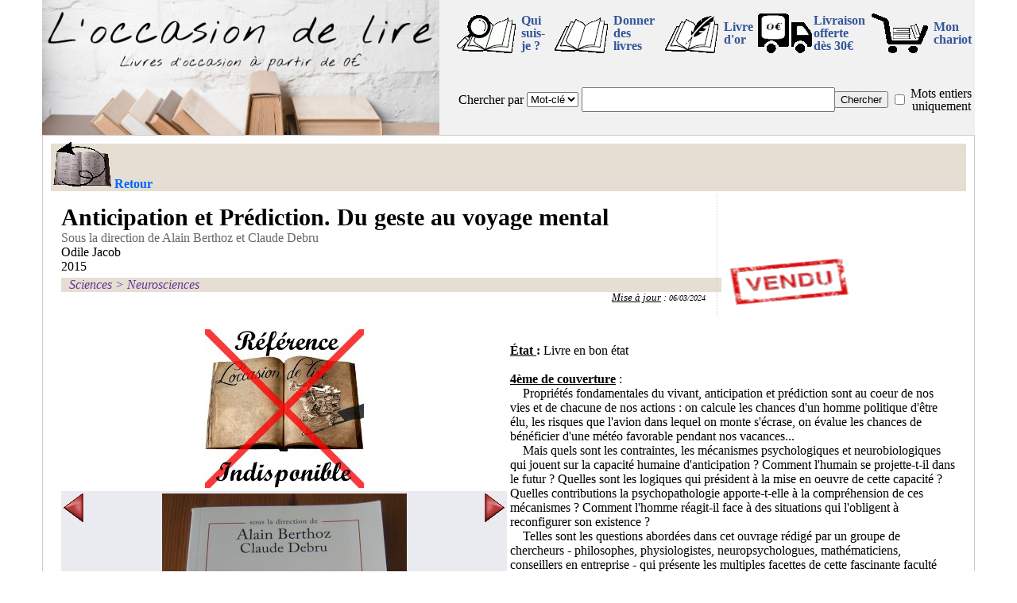

--- FILE ---
content_type: text/html; charset=UTF-8
request_url: https://www.loccasiondelire.fr/detail.php?ref=R19700
body_size: 5623
content:
<!DOCTYPE html>
<html lang="fr">
<HEAD>
<META http-equiv="Content-Type" content="text/html; charset=utf-8">
<link rel="stylesheet" href="./fonctions/styleV20230618.css" type="text/css" media="all">
<script src="./fonctions/fenetreODL.js"></script>
<script src="./fonctions/images.js"></script>
<script src="./fonctions/gestionChariot.js"></script>

<script>

function startup() {
  var el =document.body;
  el.addEventListener("touchstart", handleStart, false);
  el.addEventListener("touchmove", handleMove, false);
  el.addEventListener("touchend", handleEnd, false);
}

var debTouches = new Array;



function handleStart(evt) {
  var touches = evt.changedTouches;
  var listing = document.getElementById("listing");
  if(listing!=null)
    var offset = findPos(listing);
  var divImg = document.getElementById("divImg");
  var offset2 = findPos(divImg);  
  var numElement=0   
  for (var i = 0; i < touches.length; i++) {
      //si on est dans l'objet que l'on surveille
      if(listing!=null && touches[i].pageX-offset.x >0 && touches[i].pageX-offset.x < parseFloat(listing.clientWidth) && touches[i].pageY-offset.y >0 && touches[i].pageY-offset.y < parseFloat(listing.clientHeight))
      {
        evt.preventDefault();
        debTouches[numElement]=touches[i].pageX;
        numElement++;        
      }
      //si on est dans l'objet que l'on surveille
      if(touches[i].pageX-offset2.x >0 && touches[i].pageX-offset2.x < parseFloat(divImg.clientWidth) && touches[i].pageY-offset2.y >0 && touches[i].pageY-offset2.y < parseFloat(divImg.clientHeight))
      {
        evt.preventDefault();
        debTouches[numElement]=touches[i].pageX;
        numElement++;        
      }
  }
}



function handleMove(evt) 
{
  var limDetection = 120;//120 correspond à 600/5 : 600 de largeur et 5changement en faisant un passage d'un bout à l'autre
  var touches = evt.changedTouches;
  var listing = document.getElementById("listing");
  if(listing!=null)
    var offset = findPos(listing);
  var divImg = document.getElementById("divImg");
  var offset2 = findPos(divImg);
  var numElement=0
  for (var i = 0; i < touches.length; i++)
  {
    //si on est dans l'objet que l'on surveille
    if(listing!=null && touches[i].pageX-offset.x >0 && touches[i].pageX-offset.x < parseFloat(listing.clientWidth) && touches[i].pageY-offset.y >0 && touches[i].pageY-offset.y < parseFloat(listing.clientHeight))
    {
      evt.preventDefault();
      if(debTouches.length<=numElement || debTouches[numElement]<=0)
        debTouches[numElement]=touches[i].pageX;
      else if (debTouches[numElement]-touches[i].pageX > limDetection)
      {//vers la gauche
        debTouches=[];
        afficheDecalSuiv();
      }
      else if (touches[numElement].pageX-debTouches[i] > limDetection)
      {//vers la droite
        debTouches=[];
        afficheDecalPreced();
      }
      numElement++;                
    }
    if(touches[i].pageX-offset2.x >0 && touches[i].pageX-offset2.x < parseFloat(divImg.clientWidth) && touches[i].pageY-offset2.y >0 && touches[i].pageY-offset2.y < parseFloat(divImg.clientHeight))
    {
      evt.preventDefault();
      if(debTouches.length<=numElement || debTouches[numElement]<=0)
        debTouches[numElement]=touches[i].pageX;
      else if (debTouches[numElement]-touches[i].pageX > limDetection)
      {//vers la gauche
        debTouches=[];
        nextImage();
      }
      else if (touches[numElement].pageX-debTouches[i] > limDetection)
      {//vers la droite
        debTouches=[];
        nextImage(-1);
      }
      numElement++;                
    }
  }
}

function handleEnd(evt) {
  var limDetection = 100;
  var listing = document.getElementById("listing");
  if(listing!=null)
    var offset = findPos(listing);
  var divImg = document.getElementById("divImg");
  var offset2 = findPos(divImg);  
  var numElement=0
  for (var i = 0; i < touches.length; i++)
  {
      //si on est dans l'objet que l'on surveille
      if(listing!=null && touches[i].pageX-offset.x >0 && touches[i].pageX-offset.x < parseFloat(listing.clientWidth) && touches[i].pageY-offset.y >0 && touches[i].pageY-offset.y < parseFloat(listing.clientHeight))
      {
        if(debTouches.length<=numElement || debTouches[numElement]<=0)
          debTouches[numElement]=touches[i].pageX;
        else if (debTouches[numElement]-touches[i].pageX > limDetection)
        {//vers la gauche
          evt.preventDefault();
          debTouches=[];
          afficheDecalSuiv();
        }
        else if (touches[numElement].pageX-debTouches[i] > limDetection)
        {//vers la droite
          evt.preventDefault();
          debTouches=[];
          afficheDecalPreced();
        }
        numElement++;     
      }
      if(touches[i].pageX-offset2.x >0 && touches[i].pageX-offset2.x < parseFloat(divImg.clientWidth) && touches[i].pageY-offset2.y >0 && touches[i].pageY-offset2.y < parseFloat(divImg.clientHeight))
      {
        if(debTouches.length<=numElement || debTouches[numElement]<=0)
          debTouches[numElement]=touches[i].pageX;
        else if (debTouches[numElement]-touches[i].pageX > limDetection)
        {//vers la gauche
          evt.preventDefault();
          debTouches=[];
          nextImage();
        }
        else if (touches[numElement].pageX-debTouches[i] > limDetection)
        {//vers la droite
          evt.preventDefault();
          debTouches=[];
          nextImage(-1);
        }
        numElement++; 
      }
  }
}

 
function findPos (obj) {
    var curleft = 0,
        curtop = 0;

    if (obj.offsetParent) {
        do {
            curleft += obj.offsetLeft;
            curtop += obj.offsetTop;
        } while (obj = obj.offsetParent);

        return { x: curleft-document.body.scrollLeft, y: curtop-document.body.scrollTop };
    }
}

</script>



<META NAME="robots" content="noindex,follow">
<meta name="description" content="Le livre Anticipation et Prédiction. Du geste au voyage mental de Sous la direction de Alain Berthoz et Claude Debru [Odile Jacob] (Livre en bon état). Ce livre d'occasion et des milliers d'autres (à partir de 0€) sur loccasiondelire.fr">
<TITLE>Anticipation et Prédiction. Du geste au voyage mental - Sous la direction de Alain Berthoz et Claude Debru - livre d'occasion | loccasiondelire</TITLE>
<script src='https://ajax.googleapis.com/ajax/libs/jquery/3.6.3/jquery.min.js'></script>
<meta property="og:type" content="product">
<meta property="og:title" content="Anticipation et Prédiction. Du geste au voyage mental - Sous la direction de Alain Berthoz et Claude Debru - livre d'occasion | loccasiondelire">
<meta property="og:description" content="Le livre Anticipation et Prédiction. Du geste au voyage mental de Sous la direction de Alain Berthoz et Claude Debru [Odile Jacob] (Livre en bon état). Ce livre d'occasion et des milliers d'autres (à partir de 0€) sur loccasiondelire.fr">
<link rel="canonical" href="https://www.loccasiondelire.fr/detail.php?ref=R19700">
<meta property="og:image" content="https://www.loccasiondelire.fr/photosLivres/R19700-1.JPG">
<meta property="og:image" content="https://www.loccasiondelire.fr/photosLivres/R19700-2.JPG">

<script type="application/ld+json">
	{
	"@context":"http://schema.org/",
	"@type": ["Product", "Book"],
	"additionalType":"Book",
	"name":"Anticipation et Prédiction. Du geste au voyage mental",
	"author":{
		"@type":"Person",
		"name":"Sous la direction de Alain Berthoz et Claude Debru",
		"url":"https://www.loccasiondelire.fr/?typR=aut&txtR=sous+la+direction+de+alain+berthoz+et+claude+debru&mot=o"
	},
	"publisher": {
		"@type": "Organization",
		"name": "Odile Jacob"
	},
	"sku":"R19700",
	"mpn": "9782738132482",
	"isbn": "9782738132482", 
	"image":"https://www.loccasiondelire.fr/photosLivres/R19700-1.JPG",
	"url":"https://www.loccasiondelire.fr/detail.php?ref=R19700",
	"mainEntityOfPage":"https://www.loccasiondelire.fr/detail.php?ref=R19700",
	"description":"Anticipation et Prédiction. Du geste au voyage mental, Sous la direction de Alain Berthoz et Claude Debru, Odile Jacob, État : Livre en bon état
﻿

<u><b>4ème de couverture</b></u> :

    Propriétés fondamentales du vivant, anticipation et prédiction sont au coeur de nos vies et de chacune de nos actions : on calcule les chances d'un homme politique d'être élu, les risques que l'avion dans lequel on monte s'écrase, on évalue les chances de bénéficier d'une météo favorable pendant nos vacances...

    Mais quels sont les contraintes, les mécanismes psychologiques et neurobiologiques qui jouent sur la capacité humaine d'anticipation ? Comment l'humain se projette-t-il dans le futur ? Quelles sont les logiques qui président à la mise en oeuvre de cette capacité ? Quelles contributions la psychopathologie apporte-t-elle à la compréhension de ces mécanismes ? Comment l'homme réagit-il face à des situations qui l'obligent à reconfigurer son existence ?

    Telles sont les questions abordées dans cet ouvrage rédigé par un groupe de chercheurs - philosophes, physiologistes, neuropsychologues, mathématiciens, conseillers en entreprise - qui présente les multiples facettes de cette fascinante faculté humaine et ses pathologies, ainsi que son usage dans les processus de décision, que ce soit dans la vie quotidienne ou dans l'entreprise.



    Alain Berthoz, neurophysiologiste, est professeur émérite au Collège de France et membre de l'Académie des sciences. Il est l'auteur de nombreux ouvrages, dont Le sens du mouvement, La décision et La Simplexité, qui ont été de très grands succès.

    Claude Debru est philosophe, correspondant à l'Académie des sciences et professeur de philosophie des sciences à l'Ecole normale supérieure de Paris. Il est l'auteur, avec Pierre Buser, de Le Temps, instant et durée.
",
	"offers":{
		"@type":"Offer",
		"url":"https://www.loccasiondelire.fr/detail.php?ref=R19700",
		"priceCurrency":"EUR",
		"price":7.70,
		"availability":"http://schema.org/SoldOut",
		"itemCondition":"http://schema.org/UsedCondition",
		"shippingDetails": {
			"@type": "OfferShippingDetails",
			"shippingRate": {
				"@type": "MonetaryAmount",
				"value": 3.80,
				"currency": "EUR"
			}
		}
	}
}
</script></HEAD>
<BODY  onload="startup()">
<div id="cadre-principal">
  
<div id="fond_popup" onclick="document.getElementById('popup').style.display='none';document.getElementById('fond_popup').style.display='none';" style=display:none;></div>
<div id="popup" style=display:none;>
<p class="text-align-center">
<table class="text-align-center">
  <tr>
      <td colspan=2 class="text-align-center">
          <div id="txt_popup"></div>
      </td>
  </tr>
  <tr>
      <td class="text-align-left">
          <a id="lien_fermeture_pop" href="#" onclick="document.getElementById('popup').style.display='none';document.getElementById('fond_popup').style.display='none'; return false;" title="Continuer mes achats">Continuer mes achats</a>
      </td>
      <td class="text-align-right">
          <a href="chariot.php" title="Chariot">Voir mon chariot</a>
      </td>
  </tr>
</table>
<!--/p-->
<div id="close_popup" onclick="document.getElementById('popup').style.display='none';document.getElementById('fond_popup').style.display='none';">X</div>
</div>


    <div class="topPage" >
        <div class="div_il_menu">
            <div class="div_top_g">
                <a href="/." title="retour à la page d'entrée"><img src="imagesODL/ban_22.jpg" alt="Bannière L'occasion de lire"></a>
            </div><div class="div_top_d">
                <table class="table_top_d">
                    <tr>
                        <td>
                            <a href="/moi.php" title="Qui est derrière loccasiondelire.fr" onclick="return fenetrePop('/moi.php'); fenetreODL.focus();"><img width=80 height=50 src="/imagesODL/nous.gif" alt="Qui ?"></a>
                        </td><td class="tdTxtMenu">
                            <a href="/moi.php" title="Qui est derrière loccasiondelire.fr" onclick="return fenetrePop('/moi.php');">Qui suis-je&nbsp;?</a>
                        </td>
                        <td>
                            <a href="/don.php" title="Donner des livres" onclick="return fenetrePop('/don.php'); fenetreODL.focus();"><img width=80 height=50  src="/imagesODL/don.gif" alt="Donner des livres"></a>
                        </td><td class="tdTxtMenu">
                            <a href="/don.php" title="Donner des livres" onclick="return fenetrePop('/don.php');">Donner des livres</a>
                        </td>
                        <td>
                            <a href="/livre-dor/" title="Le livre d'or" onclick="return fenetrePop('livre-dor/'); fenetreODL.focus();"><img width=80 height=50 src="/imagesODL/or.gif" alt="Mon livre d'or"></a>
                        </td><td class="tdTxtMenu">
                            <a href="/livre-dor/" title="Mon livre d'or" onclick="return fenetrePop('/livre-dor/');">Livre d'or</a>
                        </td>
                        <td>
                            <a href="/fdp.php" title="Livraison gratuite pour 30€ d'achat" onclick="return fenetrePop('/fdp.php'); fenetreODL.focus();"><img width=69 height=50 src="/imagesODL/camion0.gif" alt="Livraison gratuite pour 30€ d'achat"></a>
                        </td><td class="tdTxtMenu">
                            <a href="/fdp.php" title="Livraison gratuite pour 30€ d'achat" onclick="return fenetrePop('/fdp.php');">Livraison offerte<br>dès 30€</a>
                        </td><td>
                            <div class="imgChariot"><a href="/chariot.php" title="Consulter le chariot" >
                                <img width=80 height=50 src="/imagesODL/chariot.gif" alt="Consulter le chariot">
                                <div id="nbLivresChariots" class="nbLivresChariots" style="display:none;">0</div>
                            </a></div>
                        </td><td class="tdTxtMenu">
                            <a href="/chariot.php" title="Consulter le chariot">Mon chariot</a>
                        </td>
                    </tr><tr>
                        <td colspan=10>
                            <div class="div_il_menu">
                                <form action="/?" method="get">
                                    <table class="table_menu2">
                                        <tr><td>
                                            
                                            
                                            
                                            <label for="typeRecherche">Chercher&nbsp;par</label>
                                        </td><td>
                                            <select name="typR" id="typeRecherche">
                                                <option value="mcl">Mot-clé</option>
                                                <option value="tit">Titre</option>
                                                <option value="aut">Auteur</option>
                                            </select>
                                        </td><td class="width100">
                                            <input id="txtRecherche" type="text" name="txtR" maxlength="100" value="">
                                        </td><td>
                                            <input id="searchFind" type="submit" value="Chercher">
                                        </td><td>
                                            <input name="mot" id="mot" type="checkbox" value="o" >
                                        </td><td>
                                            <label for="mot">Mots&nbsp;entiers uniquement</label>
                                        </td></tr>
                                    </table>
                                </form>
                            </div>
                        </td>
                    </tr>    
                </table>
            </div>
        </div>
    </div>  <div id="cadre-bas">
  <div class="barre-head">
    <a href="javascript:history.back()" class="retour" onMouseOver="imgRetour.src='imagesODL/retour_sel.gif'" onMouseOut="imgRetour.src='imagesODL/retour.gif'" title="Revenir à la page précédente" ><img width=77 height=60 src="imagesODL/retour.gif" alt="retour"><span>Retour</span></a>
  </div>
  <div class="clearAll"></div>
<div class="width100"><table><tr><td class="width100"><div class="livre-detail"><div class="titreLivre-detail">Anticipation et Prédiction. Du geste au voyage mental</div><div class="auteur"><a href=".?typR=aut&txtR=sous+la+direction+de+alain+berthoz+et+claude+debru&mot=o" title="Tous les livres de Sous la direction de Alain Berthoz et Claude Debru">Sous la direction de Alain Berthoz et Claude Debru</a></div><div class="editeur">Odile Jacob</div><div class="date-edition">2015</div><div class="clearAll"></div><div class="liste-genres"><div class="genre"><a href=".?g1=Sciences" title="Tous les livres de la catégorie [Sciences]">Sciences</a>&nbsp;&gt;&nbsp;<a href=".?g1=neuro" title="Tous les livres de la catégorie [Neurosciences]">Neurosciences</a></div></div><div class="clearAll"></div><div class="date-MAJ"><u>Mise à jour</u> : <A href="/?maj=06/03/2024" title="Les annonces mises à jour le 06/03/2024">06/03/2024</A></div></div></td><td>
        <div class="livre-prix">
    		  <div class="adChariot" style=" position : absolute; left: 10px; bottom:10px;"><img width=160 height=60 src="imagesODL/vendu.gif"  alt="vendu"></div>
    	  </div></td></tr></table></div><div class="clearAll"></div>  <table class="tableauPrincipal-detail"><tr><td class="width50pc valign-top">
<div class="clearAll"></div>
    <div class="width100 text-align-center"><IMG width=200 height=200 SRC="imagesODL/noRef.jpg" alt="Référence indisponible"></div><div class="clearAll"></div>
    <div class="odlImages-detail" id="divImg">		
        <div class="images_cadre-detail">
        <table class="width100"><tr>
        <td class="width25">
          <div class="imgPreced-detail" onclick="return nextImage(-1);" onMouseOver="flecheGimg.src='imagesODL/flecheG_sel.gif'" onMouseOut="flecheGimg.src='imagesODL/flecheG.gif'">
            <a href="#" class="imgPreced-detail" title="Cliquer pour voir la photo précédente"><img width=25 height=36 id="flecheGimg" src="imagesODL/flecheG.gif" alt="gauche"></a>
          </div>
        </td>
        <td>
          <div class="images-detail" style="min-width:400px;">
            <a href="#" id="image_affichee" onclick="return zoomImage();" class="images-detail" title="Cliquer agrandir la photo" style="background-image: url('photosLivres/moyennes/R19700-1.JPG');"></a>
          </div>
        </td>
        <td class="width25">
          <div class="imgSuiv-detail" onclick="return nextImage();" onMouseOver="flecheDimg.src='imagesODL/flecheD_sel.gif'" onMouseOut="flecheDimg.src='imagesODL/flecheD.gif'">
            <a href="#" class="imgSuiv-detail" title="Cliquer pour voir la photo suivante"><img width=25 height=36 id="flecheDimg" src="imagesODL/flecheD.gif" alt="droite"></a>
          </div>
        </td>
        </tr></table>
        </div>					                
    <div class="fenetre_miniatures-detail"> 
      <div class="pos-relative text-align-center">
        <a id="icone-1" class="cadre_miniature-detail actif" href="#" title="Cliquer pour voir cette photo" onclick="return showImage(1);"><img width=108 height=140 SRC='photosLivres/icones/R19700-1.JPG' alt="minature 1"></a><a id="icone-2" class="cadre_miniature-detail" href="#" title="Cliquer pour voir cette photo" onclick="return showImage(2);"><img width=111 height=140 src='photosLivres/icones/R19700-2.JPG'  alt="minature 2"></a>
      </div>
    </div>
        <script>
            var imageCurrent = 1;
            var nbImg = 2;
            var ref = "R19700";
        </script>
              </div><!--/div class=odlImages-detail-->	
    
        <div style="float:left; width:100%; margin-top:5px; background-color:#BBDDBB">
            <div style="float:left; width: 33%; padding-left: 10px; padding-right: 10px; font-weight:normal; font-style:italic; color:#663399; display: block;">
                Référence : R19700
            </div>
            <div style="float:right; text-align:center; padding-left:10px; padding-right: 10px; font-weight:normal; font-style:italic; color:#663399; display:block;"></div></div>
      <div class="clearAll"></div></td><td class="width50pc valign-top">
<div class="clearAll"></div><div class="width100"><br><b><u>&Eacute;tat </u>:</b> Livre en bon état<br>﻿
<br><u><b>4ème de couverture</b></u> :
<br>&nbsp; &nbsp; Propriétés fondamentales du vivant, anticipation et prédiction sont au coeur de nos vies et de chacune de nos actions : on calcule les chances d'un homme politique d'être élu, les risques que l'avion dans lequel on monte s'écrase, on évalue les chances de bénéficier d'une météo favorable pendant nos vacances...
<br>&nbsp; &nbsp; Mais quels sont les contraintes, les mécanismes psychologiques et neurobiologiques qui jouent sur la capacité humaine d'anticipation ? Comment l'humain se projette-t-il dans le futur ? Quelles sont les logiques qui président à la mise en oeuvre de cette capacité ? Quelles contributions la psychopathologie apporte-t-elle à la compréhension de ces mécanismes ? Comment l'homme réagit-il face à des situations qui l'obligent à reconfigurer son existence ?
<br>&nbsp; &nbsp; Telles sont les questions abordées dans cet ouvrage rédigé par un groupe de chercheurs - philosophes, physiologistes, neuropsychologues, mathématiciens, conseillers en entreprise - qui présente les multiples facettes de cette fascinante faculté humaine et ses pathologies, ainsi que son usage dans les processus de décision, que ce soit dans la vie quotidienne ou dans l'entreprise.
<br>
<br>&nbsp; &nbsp; Alain Berthoz, neurophysiologiste, est professeur émérite au Collège de France et membre de l'Académie des sciences. Il est l'auteur de nombreux ouvrages, dont Le sens du mouvement, La décision et La Simplexité, qui ont été de très grands succès.
<br>&nbsp; &nbsp; Claude Debru est philosophe, correspondant à l'Académie des sciences et professeur de philosophie des sciences à l'Ecole normale supérieure de Paris. Il est l'auteur, avec Pierre Buser, de Le Temps, instant et durée.<br><br><br>ISBN-10 : 2738132480<br>ISBN-13 : 9782738132482<br><br><b>Cette référence est indisponible</b>, mais un livre équivalent vous intéresserait : <a href="contact.php?r=R19700" onclick="return fenetrePop('contact.php?r=R19700');">contactez moi</a><br><br></div></td></tr></table><div class="barreh1"><H1>Anticipation et Prédiction. Du geste au voyage mental, Sous la direction de Alain Berthoz et Claude Debru</H1> - <H2>Livre d'occasion</H2> - <H2>Sciences</H2> - <H2>Neurosciences</H2></div><div class="clearAll"></div>
     <div class="barre-foot"><a href="/faq.php" title="La Foire Aux Question de loccasiondelire.fr" onclick="return fenetrePop('faq.php');">Foire Aux Questions</a> - <a href="/cgv.php" title="Les Conditions Générales de Vente applicables sur loccasiondelire.fr" onclick="return fenetrePop('cgv.php');">Conditions Générales de Vente</a> - <a href="/coordonnees.php" title="Les Coordonnées et mentions légales de loccasiondelire.fr" onclick="return fenetrePop('coordonnees.php');">Coordonnées et mentions légales</a> - <a href="/contact.php" title="Envoyer un email" onclick="return fenetrePop('contact.php');">Contactez moi</a> - <a href="/fraisexped.php" title="Ensemble des frais de port" onclick="return fenetrePop('fraisexped.php');">Frais de port</a><br><a href="/moi.php" title="Qui est derrière loccasiondelire.fr" onclick="return fenetrePop('moi.php');">Qui suis-je ?</a> - <a href="/liens.php" title="La page de liens" onclick="return fenetrePop('liens.php');">Liens</a> - <a href="/lienodl.php" title="Faire un lien vers L'occasion de lire" onclick="return fenetrePop('lienodl.php');">Faire un lien</a><br>SIRET : 752 838 722 00029<br><a href="/livre-dor/" title="Le livre d'or" onclick="return fenetrePop('/livre-dor/'); fenetreODL.focus();"><img width=57 height=40 src="/imagesODL/livre-dor.gif" alt="Mon livre d'or"></a> - <a href="https://www.facebook.com/loccasiondelire" target="_blank" title="Visitez ma page Facebook"><img width=57 height=40 src="/imagesODL/fb.gif" alt="Ma page Facebook"></a> - <a href="https://twitter.com/Loccasiondelire" target="_blank" title="Visitez ma page Twitter"><img width=57 height=40 src="/imagesODL/tweet.gif" alt="Ma page Twitter"></a> - <a href="https://www.instagram.com/loccasiondelire" target="_blank" title="Visitez ma page Instagram"><img width=57 height=40 src="/imagesODL/instagram.gif" alt="Ma page Instagram"></a></div></div></div>
</BODY>
</HTML>


--- FILE ---
content_type: text/css
request_url: https://www.loccasiondelire.fr/fonctions/styleV20230618.css
body_size: 3368
content:
.div_cachee{display:none;}
.div_inlineblock{display:inline-block;}
.nobr{white-space: nowrap;}
.pos-relative{position:relative;}
div.clearAll{clear:both;}
body{margin:0px 0px 0px 0px; text-align:center; background:#ffffff;}
img{border:none;}
.odlImages-detail{position:relative; left:0; width:100%;}
.images_cadre-detail{background:#EAEBF0;width:100%;height:400px;margin:0;}
.imgPreced-detail, .imgSuiv-detail{width:25px;height:400px;background:no-repeat center center; float:left; position:relative; cursor: pointer;} 
.imgSuiv-detail{float:right;}
.images-detail{width:100%; height:400px; background:no-repeat center center; display:block;}
a.images-detail{width:100%; height:400px; background:no-repeat center center; display:block;}
a.images-detail:focus{outline:0;}
a.images-detail.no-link{cursor:default;}
.fenetre_miniatures-detail{width:100%;position:relative}
a.cadre_miniature-detail{margin:0 5px 10px 5px; border:1px solid #B8B8B8;}
a.cadre_miniature-detail.actif{border:1px solid #000;}
.cadre_miniature-detail{background:no-repeat center center;}
.livre-detail{position:relative; float:left; padding-left:10px; padding-right:10px; width:100%; margin-left: 0; margin-right: 0; margin-bottom:2px;}
.tableauPrincipal-detail{border:none; padding: 10px; width:100%;}
a:link{color:#0066FF;}
a:visited{color: #0066FF;}
#cadre-principal{border: 0px solid #cccccc; padding-right:0px; padding-left: 0px; width:100%; margin-left:auto; margin-right:auto; position:relative; text-align:left;}
#cadre-bas{border:1px solid #cccccc; padding-top:10px; padding-right:10px; padding-left:10px; background:#fff; width:90%; margin-left:auto; margin-right:auto; position:relative; text-align:left;}
.text-align-center{text-align:center;}
.text-align-left{text-align:left;}
.text-align-right{text-align:right;}
.valign-top{vertical-align:top;}
.valign-center{vertical-align:center;}
.td-left-center{text-align:left; vertical-align:center;}
.td-right-center{text-align:right; vertical-align:center;}
.td-top-center{text-align:center; vertical-align:top;}
.td-center{text-align:center; vertical-align:center;}
.width100{width:100%;}
.width50pc{width:50%;}
.width140{width:140px;}
.width25{width:25px;}
#txtRecherche{width:99%; height:25px;}
.menu-choix{background: #eeeeee; width: 225px; padding: 10px; float: left;}
.menu-choix a{color: #003399;}
.menu-choix a:hover{text-decoration:none;}
.menu-choix ul{padding:0; margin:0 0 15px 0;}
.menu-choix .surTitreGenre{padding-top:2px; padding-left:5px; background-color:#D9DED4;}
.menu-choix .titreGenre, .menu-choix .sousTitreGenre{padding-left: 20px;}
.menu-choix .titreGenre .inutile{color:#336699;}      
.menu-choix .sousTitreGenre:hover{background-color:#C4C9CE;}
.menu-choix .titreGenre:hover{background-color:#D4D9DE;}
.attributes li a, .attributes li div{position:relative; text-decoration:none; font-weight:normal; font-style:italic; color:#663399;}
.attributes .sousTitreGenre a,#attributes .sousTitreGenre div{color:#339966;}
.nbLivres{color:#000000; font-style:normal; font-weight:normal;}
.attributes-label {font-weight:bold; text-decoration:underline;}
.checkbox, .checkboxSelected, .checkboxSelectedFixe, .checkboxBlank, .checkboxSuppr, .radio, .radioSelected, .radioBlank{background: transparent url("../imagesODL/boutons.gif") no-repeat; padding:0 !important; width:15px; height:15px; font-size:5px; /*pour contourner les limitations IE*/}
.enroule, .deroule{background:transparent url("../imagesODL/plusMoins.gif") no-repeat; padding:0 !important; width:11px; height:11px; font-size:5px; /*pour contourner les limitations IE*/}
.enroule {background-position: -1px -14px;}
.enroule:hover {background-position: -14px -14px;}
.deroule {background-position: -1px -1px;}
.deroule:hover {background-position: -14px -1px;}
.menu-choix .enroule, .menu-choix .deroule{position:absolute; top:4px; left:-33px;}
.menu-choix .checkbox, .menu-choix .checkboxSelected, .menu-choix .checkboxSelectedFixe, .menu-choix .checkboxBlank, .menu-choix .checkboxSuppr, .menu-choix .radio, .menu-choix .radioSelected, .menu-choix .radioBlank{position:absolute; top:2px; left:-20px;}
.boutonSuppr{background:transparent url("../imagesODL/boutons.gif") no-repeat; background-position:-1px -52px; padding:0 !important; width:15px; height:15px; border:0; position:relative; top:2px;}
.boutonSuppr:hover{background-position: -18px -52px;}
.checkbox {background-position: -1px -1px;}
.checkbox:hover {background-position: -18px -1px;}
.checkboxSelected, .checkboxSelectedFixe {background-position: -1px -18px;}
.checkboxSelected:hover {background-position: -18px -18px;}
.checkboxBlank {background-position: -1px -35px;}
.checkboxBlank:hover {background-position: -18px -35px;}
.checkboxSuppr {background-position: -1px -52px;}
.checkboxSuppr:hover {background-position: -18px -52px;}
.radio {background-position: -1px -69px;}
.radio:hover {background-position: -18px -69px;}
.radioSelected {background-position: -1px -86px;}
.radioSelected:hover {background-position: -18px -86px;}
.radioBlank {background-position: -1px -103px;}
.radioBlank:hover {background-position: -18px -103px;}
.cadre-resultat{float:left; width:calc(100% - 20px); margin-bottom:10px; margin-left:0px; padding-left:20px;}
.cadre-chariot{width:100%; float:left; margin-bottom:10px;}
.total-chariot{background:#eeeeee; width:250px; padding:10px; float: right;}
.livre-fiche{float:left; width: 100%; border:1px solid #00CCCC; margin-bottom:20px; padding-bottom:0px; padding-top:3px;}
.livre-fiche-mini{display:inline-block; vertical-align:top; border:none; border-radius:10px; margin-bottom:15px; padding-bottom:0px; padding-top:3px; margin-left:auto; margin-right:auto;}
.table-livre-infos-mini{border:none; border-spacing:0; border-collapse:collapse; padding:0; width:200px; height:300px;}
.td-img-fiche-mini{text-align:center; height:195px;}
.td-prix-fiche-mini{vertical-align:top; height:25px;}
.surgenre-fiche-mini{display:inline-block; vertical-align:top; border:none; border-radius:10px; margin-bottom:15px; padding-bottom:0px; padding-top:3px; margin-left:auto; margin-right:auto; height:295px;}
.titre-surgenre-fiche-mini{font-size: large; font-weight: bold;}
.table-sansBord-w100{border:none; border-spacing:0; border-collapse:collapse; padding:0; width:100%;}
.table-surgenre-mini{border-spacing:0; padding:0; border-radius:10px; border:1px #48312B solid; height:100%; width:200px;}
.liste-genres, .liste-genresmini {float:left; width:100%; margin-top:5px;}
.liste-genresmini {text-align:left;}
.liste-genres{background-color: #E5DED2;}
.liste-genres .genre{display:inline-block; float:left; padding-left:10px; padding-right:10px; font-weight:normal; font-style:italic; color:#663399;}
.liste-genresmini ul {margin:0; list-style:outside;}
.liste-genresmini li{float:none; list-style:inside; list-style-position:outside;}
.liste-genres .genre a, .liste-genresmini a{text-decoration:none; color:#663399;}
.titre-bandeau h2{display:inline-block; text-align:center; width:calc(100% - 10px); border:#48312B solid; border-width:0 0 2px 0; font-weight:bold; padding:5px; font-size:x-large; font-weight:bold; color:#663399;}
.fleche-bandeau{text-align:center; height:300px; display:inline-block; width:20px; float:left; padding:5px 0;}
.contenu-bandeau{text-align:center; height:300px; display:inline-block; width:calc(100% - 40px); overflow:hidden; float:left;}
.livre-infos{width:100%; overflow:hidden; position:relative;}
.livre-image{position:relative; font-size:x-small; text-align:center; vertical-align:middle; width:140px !important; height:155px;}
.livre-image-mini{position:relative; font-size:x-small; text-align:center; vertical-align:middle; width:180px !important; height:195px;}
.livre-nombre{background: url("/imagesODL/icone_photo.gif") no-repeat; width:33px; height:30px; position:absolute; top:2px; right:0px;}
.livre-nombre-txt{width:14px; height:12px; position:absolute; top:11px; left:13px; text-align:center; font-weight:bold; font-size:13px; color:#000;}
img.portrait{width:auto !important; height:140px !important;}
img.paysage{height:auto !important;width:140px !important;}
.livre-ref{font-weight:bold; text-align:center; width:100% !important; float:left;}
.livre-ref a{text-decoration: none;} 
.auteur, .auteur a{text-decoration:none; color:#666666;}
.titreLivre, .titreLivre a{text-decoration:none; color: #000000; font-weight:bold;}
.titreLivre-detail{font-size: 30px; font-weight:bold;}
.date-MAJ, .date-MAJ a{font-style:italic; text-decoration:none; color:#000000; font-weight:normal; margin-right: 10px; font-size:80%; padding:0; text-align:right;}
.livre-prix {float:right; width:300px; height:155px; position:relative; border-left: 1px dotted #C9D4D7; padding-left: 10px; }
.prix-livre, .frais-envoi {
    margin-top:1px;
}
.frais-envoi .prix, .frais-envoi .prixInconnu {
    font-weight:normal;
}
.prix {
    font-weight: bold;
    color: #090;
}
.prixInconnu {
    font-weight: bold;
    color: #900;
}
.type-envoi{
    font-size:80% !important;
}
li {list-style:none;}
.barre-head{position:relative; padding:0; background:#E5DED2; height:60px; width:100%;}
.barre-foot{position:relative; padding:0px 0px 10px 0px; background:#E5DED2; width:100%; text-align:center;}
.chariot{position:absolute; right:0; bottom:0;}
.lienFdP{margin-top: 5px; margin-bottom: 10px;}
.topPage{text-align:center; width:calc(90% + 22px);  min-width:650px; margin-left: auto; margin-right: auto; position:sticky; background:#f1f1f1; line-height:0;}
.div_img_menu{position:relative; display:inline-block; width:500px; height:170px;}
.div_top_g{position:relative; display:inline-block; width:500px; height:170px;}
.div_top_g img{width:500px; height:170px; border: none;}
.div_top_d{position:relative; display:inline-block; width:calc(100% - 520px); padding-left:20px; height:170px; min-width:650px; line-height:1em;}
.div_il_menu{position:relative; display:inline-block; width:100%;}
.table_top_d{height:100%; border:none; border-spacing:0; border-collapse:collapse;}
.table_top_d tr{height:50%; vertical-align:center;}
.table_top_d img{float:left; position:relative; border: none;}
.table_top_d a{text-align: left; font-weight:bold; text-decoration: none; color:#359;}
.tdTxtMenu{width:20%; text-align:left;}/*ATTENTION 2% car 5 cases dans le menu : 100/5=20%*/
.table_menu2{width:100%; border:0;}
.table_menu2 tr{text-align: center; vertical-align:center;}
.txtChariot a{float:left; text-align: center; font-weight:bold; text-decoration: none; color: #663399; position : absolute; right: 85px; bottom: 0;}
.imgChariot{float:left; position:relative;}
.adChariot{
}
.nbLivresChariots{
    background-color:  rgba(255, 0, 0, 0.7);
    color: #FFF;
	border-radius: 10px;
    position: absolute;
	top: 2px;
    right: 20px;
    text-align: right;
    padding:5px;
    font-size: 15px;
}
.retour{position:absolute; left:0; bottom:0; text-decoration:none; color:#663399;}
.retour span{position:absolute; left:80px; bottom:0; cursor:pointer; font-weight:bold;}
.barre-accueil{background:#eeeeee; margin:10px 0; text-align: center;}  
.barre-accueil div{width:50%; display:inline-block;}
.barre-accueil table{width:100%; border:0; text-align: center; border-spacing : 10px 0px;}
.barre-accueil a{text-decoration: none; color: #663399;}
.barre-nav-page{padding:8px 5px 5px 5px; background:#eeeeee; white-space:nowrap; height:20px; margin:10px 0;}
#tableauPrincipal{width:100%; border:none; border-spacing:0; border-collapse:collapse; padding:0;}
.barreh1{text-align:center; display:inline-block; margin: 10px 0; padding: 0px 0px 0px 0px; border:1px #eeeeee solid; background: #eeeeee; width:100%;}
.barreh1 h1, .barreh1 h2{
    font-size:1em;
    display:inline;
}
.barreh1 h2{
    font-weight : normal;
}
.pagerange {
    position : relative;
    float:left;
    width:30%;
    text-align:left;
}
.choix-page {
    position : relative;
    top: 0px;
    float:left;
    width:39%;
    text-align:center;
    font-size:0.8em;
}
.choix-page-form .text{
   width: 2em;
   font-size:1em;
   text-align: center;
}
.choix-tri {
    position : relative;
    float:right;
    width:30%;
    text-align:right;
    margin-right:5px;
}
.pagenav {
    position:relative;
    top:2px;
}
.lastresult {
    border-bottom: none;
}
.result-detail{padding-left:10px; padding-right:10px; width:100%; margin-left:0; margin-right:0; margin-bottom:2px;}
#fond_popup {
	height: 100%;
	width: 100%;
	position: fixed;
	top: 0;
	z-index: 9;
}
#popup {
	width: 300px;
	background-color: white;
	padding: 0 20px 20px;
	height: auto;
	z-index: 9;
	position: fixed;
	top: 200px;
	right: 0px;
	left: 0;
	margin: 0 auto;
	-webkit-border-radius: 10px;
	-moz-border-radius: 10px;
	border-radius: 10px;
	border: 4px #48312B solid;
	text-align:justify;
}
#close_popup {
	width: 30px;
	height: 30px;
	position: absolute;
	top: -15px;
	right: -15px;
	background-color: #000;
	color: white;
	line-height: 30px;
	text-align: center;
	font-size: 20px;
	-webkit-border-radius: 50px;
	-moz-border-radius: 50px;
	border-radius: 50px;
	cursor:default;
}
#close_popup:hover{ background-color:#F60}
.boutonAchat, .boutonAchatChariot, .boutonAjChariot, .boutonSuprChariot, .boutonContact{border: none; color: black; padding: 3px 15px; text-align: center; text-decoration: none; display: inline-block; font-size: 16px; margin: 4px 2px; -webkit-transition-duration: 0.4s; /* Safari */ transition-duration: 0.4s; cursor: pointer; border-radius: 10px;}
.boutonAchat{padding: 3px 15px; background-color: #BDB; /* vert */ border: 2px solid #393; /* vert fonc�*/}
.boutonAchat:hover {background-color: #393; color: white; border: 2px solid #060;}   
.boutonContact, .boutonAchatChariot{padding: 16px 32px; background-color: #BDB; /* vert */ border: 2px solid #393; /* vert fonc�*/}
.boutonContact:hover, .boutonAchatChariot:hover {background-color: #393; color: white; border: 2px solid #060;}   
.boutonAjChariot{padding: 3px 15px; background-color: #C9F; /* violet */ border: 2px solid #639; /* violet fonc�*/}
.boutonAjChariot:hover {background-color: #639; color: white; border: 2px solid #306;} 
.boutonSuprChariot{padding: 3px 15px; background-color: #DBB; /* rose */ border: 2px solid #600; /* rouge fonc�*/}
.boutonSuprChariot:hover {background-color: #933; color: white; border: 2px solid #600;} 
    


--- FILE ---
content_type: text/javascript
request_url: https://www.loccasiondelire.fr/fonctions/images.js
body_size: 1195
content:
function set_title(c,a)
{
  var b=document.getElementById(c);
  b.title=a;
  return true
}


function hasClass(b,a)
{
  return b.className.match(new RegExp("(\\s|^)"+a+"(\\s|$)"))
}

function addClass(b,a)
{
  if(!this.hasClass(b,a))
  {
    b.className+=" "+a
  }
}

function removeClass(c,a)
{
  if(hasClass(c,a))
  {
    var b=new RegExp("(\\s|^)"+a+"(\\s|$)");
    c.className=c.className.replace(b,"")
  }
}

function showImage(a)
{
  removeClass(document.getElementById("icone-"+imageCurrent),"actif");
  imageCurrent=a;addClass(document.getElementById("icone-"+imageCurrent),"actif");
  image="photosLivres/moyennes/"+ref+"-"+imageCurrent+".JPG";
  document.getElementById("image_affichee").style.backgroundImage="url('"+image+"')";
  return false
}

function nextImage(b)
{
  if(b==undefined)
  {
    b=1
  }
  var a=imageCurrent+b;
  a=a%nbImg;
  if(a<=0)
  {
    a+=nbImg
  }
  return showImage(a)
}



function zoomImage()
{
  urlImage="photosLivres/"+ref+"-"+imageCurrent+".JPG";
  urlCible="zoom.php?ref="+ref+"&ni="+imageCurrent+"&nb="+nbImg;
//  var image = new Image();
//  image.src = urlImage;
  largeurEcran=screen.width;
  hauteurEcran=screen.height;
  largeurFenetre=largeurEcran/2;
  hauteurFenetre=hauteurEcran/2;
  decalageGauche=(largeurEcran-largeurFenetre)/2;
  decalageHaut=(hauteurEcran-hauteurFenetre)/2;
  if(typeof(fenetre)!='undefined')
  {
    fenetre.close();
  }
  fenetre=window.open(urlCible, "Photo", "toolbar=no, location=no, directories=no, status=no, scrollbars=no, resizable=yes, copyhistory=no,  width="+largeurFenetre+", height="+hauteurFenetre+", left="+decalageGauche+", top="+decalageHaut+"\"");
//  fenetre.document.write("<HTML><HEAD><style type=\"text/css\">body {margin: 0px 0px 0px 0px;} img{position:absolute left:0;width:"+largeurFenetre+"px; height:"+hauteurFenetre+"px; margin-left:auto; margin-right:auto;</style></HEAD><BODY ALIGN=CENTER><IMG SRC=\""+urlImage+"\"></BODY></HTML>");
  fenetre.focus();
  

    return false;
}








function add_bookmark()
{
  var b=navigator.userAgent.toLowerCase();
  var a=(b.indexOf("konqueror")!=-1);
  var c=(b.indexOf("webkit")!=-1);
  var e=(b.indexOf("mac")!=-1);
  var d=e?"Command/Cmd":"CTRL";
  if(window.external&&(!document.createTextNode||(typeof(window.external.AddFavorite)=="unknown")))
  {
    window.external.AddFavorite("http://www.leboncoin.fr/","Petites annonces gratuites d'occasion - leboncoin.fr")
  }
  else
  {
    if(a)
    {
      alert("Veuillez appuyer sur CTRL + B pour ajouter ce site \u00e0 vos favoris.")
    }
    else
    {
      if(window.opera)
      {
        void (0)
      }
      else
      {
        if(window.home||c)
        {
          alert("Veuillez appuyer sur "+d+" + D pour ajouter ce site \u00e0 vos favoris.")
        }
        else
        {
          if(!window.print||e)
          {
            alert("Veuillez appuyer sur Command/Cmd + D pour ajouter ce site \u00e0 vos favoris.")
          }
          else
          {
            alert("Votre navigateur internet n'\u00e9tant pas reconnu, vous devrez ajouter ce site manuellement \u00e0 vos favoris.")
          }
        }
      }
    }
  }
};

--- FILE ---
content_type: text/javascript
request_url: https://www.loccasiondelire.fr/fonctions/gestionChariot.js
body_size: 1030
content:
function createCookie(name,value,days) {
	if (days) {
		var date = new Date();
		date.setTime(date.getTime()+(days*24*60*60*1000));
		var expires = "; expires="+date.toGMTString();
	}
	else var expires = "";
	document.cookie = name+"="+value+expires+"; path=/";
}
function readCookie(name) {
	var nameEQ = name + "=";
	var ca = document.cookie.split(';');
	for(var i=0;i < ca.length;i++) {
		var c = ca[i];
		while (c.charAt(0)==' ') c = c.substring(1,c.length);
		if (c.indexOf(nameEQ) == 0) return c.substring(nameEQ.length,c.length);
	}
	return null;
}

function eraseCookie(name) {
	createCookie(name,"",-1);

}
function effaceTousLesCookies(){
	var ca = document.cookie.split(';');
	for(var i=0;i < ca.length;i++) {
		eraseCookie(ca[i]);
	}
}
function videPanier(){
  eraseCookie("listeRef");
	window.location='?';
}
function changementModeChariot(){
  var listeRef="";
  var reference="";
  var numRefChariot=0;
  while(reference!=null)
  {
    reference=readCookie("ref"+numRefChariot);
    if((reference!=null) && (reference!=''))
    {
      eraseCookie("ref"+numRefChariot);//on efface la reference dans le cookie
      listeRef=listeRef+((numRefChariot>0)?",":"")+reference;
      numRefChariot++;
    }  
  }
  createCookie("listeRef",listeRef,100);
  return true; 
}

function ajouteChariot(ref){
  var testAncien=readCookie("ref0");
  if(testAncien!=null)
    changementModeChariot();
  var nbJourCookie=100;
  var dejaDansPanier=false;
  var numRefChariot=0;
  var listeRef=readCookie("listeRef");
  var nbRefIn=0;
  var lRef;  
  if(listeRef!=null)
  {
    lRef=listeRef.split(',');//toutes les références sont séparées par une virgules
    listeRef="";
    nbRefIn=lRef.length;
    for(var i=0;i < nbRefIn;i++) {
      if (lRef[i]==ref)
        dejaDansPanier=true;
      if(lRef[i]=="")
        nbRefIn=i;
      else
        listeRef=listeRef+((i>0)?",":"")+lRef[i];
  	}
  }
  else
    listeRef="";
  if(dejaDansPanier)
  {
    createCookie("listeRef",listeRef,nbJourCookie);
    txt_popup = "Cette référence est déjà dans votre chariot<br><br>Votre chariot contient <br/><b>"+nbRefIn+"</b> référence"+((nbRefIn>1)?"s":"");
  }
  else
  {
    listeRef=listeRef+((nbRefIn>0)?",":"")+ref;
    createCookie("listeRef",listeRef,nbJourCookie);
    nbRefIn=nbRefIn+1;
    txt_popup = "Référence bien ajoutée au chariot<br><br>Votre chariot contient maintenant <br/><b>"+nbRefIn+"</b> référence"+((nbRefIn>1)?"s":"");
  }
 document.getElementById('popup').style.display='block';
 document.getElementById('fond_popup').style.display='block';
 document.getElementById('txt_popup').innerHTML=txt_popup;
 document.getElementById('lien_fermeture_pop').focus();
 document.getElementById('nbLivresChariots').innerHTML=nbRefIn;
 document.getElementById('nbLivresChariots').style.display='block';
 $.ajax({
       url : 'fonctions/stat_chariot.php',
       type : 'GET'
    });
 return false;
};

function choixEnvoi(codeEnvoi){
  var nbJourCookie=100;
  createCookie("modeDEnvoi",codeEnvoi,nbJourCookie);
  location.reload();
  return false;
};


--- FILE ---
content_type: text/javascript
request_url: https://www.loccasiondelire.fr/fonctions/fenetreODL.js
body_size: 237
content:
function fenetrePop(urlCible)
{
  largeurEcran=screen.width;
  hauteurEcran=screen.height;
  largeurFenetre=1200;
  hauteurFenetre=screen.height*0.75;
  decalageGauche=(largeurEcran-largeurFenetre)/2;
  decalageHaut=(hauteurEcran-hauteurFenetre)/2;
  if(typeof(fenetreODL)!='undefined')
  {
    fenetreODL.close();
  }
//  fenetreODL=window.open(urlCible, "popup", "toolbar=no, location=no, directories=no, status=no, scrollbars=yes, resizable=yes, copyhistory=no,  width="+largeurFenetre+", height="+hauteurFenetre+", left="+decalageGauche+", top="+decalageHaut+"\"");
  fenetreODL=window.open(urlCible, "popup", "toolbar=no, location=no, directories=no, status=no, scrollbars=yes, resizable=yes, copyhistory=no,  width="+largeurFenetre+", height="+hauteurFenetre+", left="+decalageGauche+", top="+decalageHaut+"");
  fenetreODL.focus();
  return false;
}
